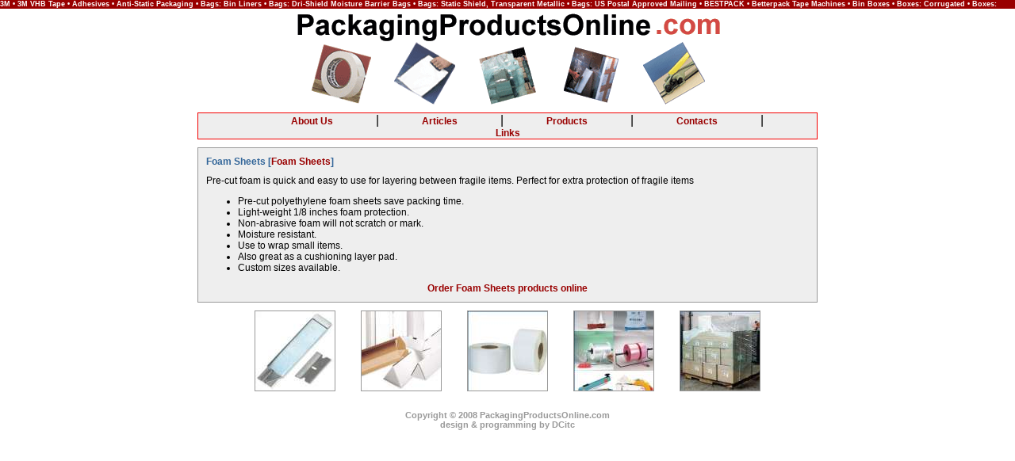

--- FILE ---
content_type: text/html; charset=UTF-8
request_url: https://packagingproductsonline.com/Foam_Sheets.html
body_size: 2241
content:
<html>
<head>
<title>Foam Sheets :: Packaging Products Online</title>
<meta http-equiv="Content-Type" content="text/html; charset=utf-8">
<link rel="stylesheet" href="all.css">
<meta name="description" content="">
<meta name="keywords" content="">
</head>

<body bgcolor="#FFFFFF" leftmargin="0" topmargin="0" marginwidth="0" marginheight="0">
<div id="top">
<b>
  <a href="3M.html">3M</a>
   &#149;   <a href="3M_VHB_Tape.html">3M VHB Tape</a>
   &#149;   <a href="Adhesives.html">Adhesives</a>
   &#149;   <a href="Anti-Static_Packaging.html">Anti-Static Packaging</a>
   &#149;   <a href="Bags_Bin_Liners.html">Bags: Bin Liners</a>
   &#149;   <a href="Bags_Dri-Shield_Moisture_Barrier_Bags.html">Bags: Dri-Shield Moisture Barrier Bags</a>
   &#149;   <a href="Bags_Static_Shield_Transparent_Metallic.html">Bags: Static Shield, 
    Transparent Metallic</a>
   &#149;   <a href="Bags_US_Postal_Approved_Mailing.html">Bags: US Postal Approved 
    Mailing</a>
   &#149;   <a href="BESTPACK.html">BESTPACK</a>
   &#149;   <a href="Betterpack_Tape_Machines.html">Betterpack Tape Machines</a>
   &#149;   <a href="Bin_Boxes.html">Bin Boxes</a>
   &#149;   <a href="Boxes_Corrugated.html">Boxes: Corrugated</a>
   &#149;   <a href="Boxes_Gaylord.html">Boxes: Gaylord</a>
   &#149;   <a href="Boxes_Packaging.html">Boxes: Packaging</a>
   &#149;   <a href="Boxes_Shipping.html">Boxes: Shipping</a>
   &#149;   <a href="Boxes_Stock.html">Boxes: Stock</a>
   &#149;   <a href="Bubble_Mailer_Kraft_Self-Sealable.html">Bubble Mailer: Kraft Self-Sealable</a>
   &#149;   <a href="Bubble_Wrap.html">Bubble Wrap</a>
   &#149;   <a href="Bulk_Cargo_Containers.html">Bulk Cargo Containers</a>
   &#149;   <a href="Carton_Erectors.html">Carton Erectors</a>
   &#149;   <a href="Carton_Sealers.html">Carton Sealers</a>
   &#149;   <a href="Chemotherapy_Bags.html">Chemotherapy Bags</a>
   &#149;   <a href="Chipboard_Cartons.html">Chipboard Cartons</a>
   &#149;   <a href="Containers_Bulk_Containers.html">Containers: Bulk Containers</a>
   &#149;   <a href="Corrugated_Mailers.html">Corrugated Mailers</a>
   &#149;   <a href="Corrugated_Packaging.html">Corrugated Packaging</a>
   &#149;   <a href="Corrugated_Pads.html">Corrugated Pads</a>
   &#149;   <a href="Edge_Protectors.html">Edge Protectors</a>
   &#149;   <a href="Film_Construction_and_Agricultural.html">Film: Construction and 
    Agricultural</a>
   &#149;   <a href="Flo-Pack_Loose_Fill.html">Flo-Pack Loose Fill</a>
   &#149;   <a href="Foam_Rolls.html">Foam Rolls</a>
   &#149;   <a href="Foam_Sheets.html">Foam Sheets</a>
   &#149;   <a href="Glue_Dots_Dispensers.html">Glue Dots & Dispensers</a>
   &#149;   <a href="Goodwrappers.html">Goodwrappers</a>
   &#149;   <a href="Hazardous_Shipping_Containers.html">Hazardous Shipping Containers</a>
   &#149;   <a href="Ice-Brix_Cold_Packs.html">Ice-Brix Cold Packs</a>
   &#149;   <a href="Industrial_Products.html">Industrial Products</a>
   &#149;   <a href="Instapak_Quick_Foam.html">Instapak Quick Foam</a>
   &#149;   <a href="Janitorial.html">Janitorial</a>
   &#149;   <a href="Korrvu_Packaging.html">Korrvu Packaging</a>
   &#149;   <a href="Kraft_Paper.html">Kraft Paper</a>
   &#149;   <a href="Labels.html">Labels</a>
   &#149;   <a href="Mailing_Bags.html">Mailing Bags</a>
   &#149;   <a href="Mailing_Envelopes.html">Mailing Envelopes</a>
   &#149;   <a href="Marsh.html">Marsh</a>
   &#149;   <a href="Marsh_Tape_Machines_and_Supplies.html">Marsh Tape Machines and 
    Supplies</a>
   &#149;   <a href="Medical_Bags.html">Medical Bags</a>
   &#149;   <a href="Minigrip.html">Minigrip</a>
   &#149;   <a href="Orion.html">Orion</a>
   &#149;   <a href="Packaging_Products.html">Packaging Products</a>
   &#149;   <a href="Packing_List_Envelopes.html">Packing List Envelopes</a>
   &#149;   <a href="Poly_Bags.html">Poly Bags</a>
   &#149;   <a href="Poly_Bags_Reclosable.html">Poly Bags: Reclosable</a>
   &#149;   <a href="Poly_Films.html">Poly Films</a>
   &#149;   <a href="Poly_Tubing.html">Poly Tubing</a>
   &#149;   <a href="Poly_Mini-Grip_Products.html">Poly: Mini-Grip Products</a>
   &#149;   <a href="Rubbermaid.html">Rubbermaid</a>
   &#149;   <a href="Safety_Products.html">Safety Products</a>
   &#149;   <a href="Shipping_Room_Supplies.html">Shipping Room Supplies</a>
   &#149;   <a href="Shrink_Film.html">Shrink Film</a>
   &#149;   <a href="Shrink_Film_Reynolon_5044_PVC.html">Shrink Film: Reynolon 5044 
    PVC</a>
   &#149;   <a href="Specimen_Bags.html">Specimen Bags</a>
   &#149;   <a href="Staplers_Staples.html">Staplers & Staples</a>
   &#149;   <a href="STAT_TearZone_Bags.html">STAT TearZone Bags</a>
   &#149;   <a href="Static_Moisture_Control.html">Static & Moisture Control</a>
   &#149;   <a href="Stencils_Supplies.html">Stencils & Supplies</a>
   &#149;   <a href="Storage_Containers.html">Storage Containers</a>
   &#149;   <a href="Strapping.html">Strapping</a>
   &#149;   <a href="Stretch_Film.html">Stretch Film</a>
   &#149;   <a href="Stretch_Film_Machinery.html">Stretch Film Machinery</a>
   &#149;   <a href="Stretch_Film_Goodwrappers.html">Stretch Film: Goodwrappers</a>
   &#149;   <a href="Tags.html">Tags</a>
   &#149;   <a href="Tape.html">Tape</a>
   &#149;   <a href="Tape_Machines.html">Tape Machines</a>
   &#149;   <a href="TearZone_Specimen_Transport_Bags.html">TearZone Specimen Transport 
    Bags</a>
   &#149;   <a href="Thermal_Labels.html">Thermal Labels</a>
   &#149;   <a href="Thermal_Transfer_Ribbon.html">Thermal Transfer Ribbon</a>
   &#149;   <a href="Ties_Fasteners.html">Ties & Fasteners</a>
   &#149;   <a href="Tubes.html">Tubes</a>
   &#149;   <a href="Tyvek.html">Tyvek</a>
   &#149;   <a href="VCI.html">VCI</a>
   &#149;   <a href="Versa-Pak_Cellulose_Wadding.html">Versa-Pak Cellulose Wadding</a>
   &#149;   <a href="Warehouse_Supplies.html">Warehouse Supplies</a>
  </b></div>
<div align="center"><a href="/"><img src="i/logo.gif" width="549" height="131" border="0" alt="packaging products"></a></div>
<div align="center">
  <div id="menu"><a href="about.php">About Us</a> | <a href="articles.php">Articles</a> | <a href="products.php">Products</a> | <a href="contacts.php">Contacts</a> | <a href="links.php">Links</a></div>
  <div id="main" align="left">
   <div id="maincontent">
     <div class="tlt">Foam Sheets [<a href="http://www.ameripac.net/category.cfm?id=257&product_id=4">Foam Sheets</a>]</div>
     <div style="margin-top:10px;">
Pre-cut foam is quick and easy to use for layering between fragile items. Perfect
for extra protection of fragile items 
<ul>
   <li>Pre-cut polyethylene foam sheets save packing time. </li>
   <li>Light-weight 1/8 inches foam protection. </li>
   <li>Non-abrasive foam will not scratch or mark. </li>
   <li>Moisture resistant. </li>
   <li>Use to wrap small items. </li>
   <li>Also great as a cushioning layer pad. </li>
   <li>Custom sizes available.</li>
</ul>
</div>     
     <div style="margin-top:10px;" align="center"><b><a href="http://www.ameripac.net/category.cfm?id=257&product_id=4">Order Foam Sheets products online</a></b></div>
   </div>
  </div>
  <div id="images">
        <a href="Poly_Films.html"><img src="data/112.jpg" width="100" height="100" border="0" alt="Poly Films"></a>
     &nbsp;        <a href="Janitorial.html"><img src="data/50.jpg" width="100" height="100" border="0" alt="Janitorial"></a>
     &nbsp;        <a href="Bubble_Wrap.html"><img src="data/150.jpg" width="100" height="100" border="0" alt="Bubble Wrap"></a>
     &nbsp;        <a href="Shrink_Film_Reynolon_5044_PVC.html"><img src="data/81.jpg" width="100" height="100" border="0" alt="Shrink Film: Reynolon 5044 
    PVC"></a>
     &nbsp;        <a href="Versa-Pak_Cellulose_Wadding.html"><img src="data/36.jpg" width="100" height="100" border="0" alt="Versa-Pak Cellulose Wadding"></a>
          </div>
  <div id="bot"><b>Copyright &copy; 2008 <a href="http://www.packagingproductsonline.com">PackagingProductsOnline.com</a><br><a href="http://www.dcitc.com">design &amp; programming</a> by <a href="http://www.dcitc.com">DCitc</a></b></div>
</div>
</body>
</html>

--- FILE ---
content_type: text/css
request_url: https://packagingproductsonline.com/all.css
body_size: 414
content:
div, td, p, a {
  font-family: Arial, Helvetica, sans-serif;  
}

a {
  text-decoration: none;
  color: #990000;
}

a:hover {
  color:#000000;
}

div#top {
  height:11px;
  font-size:9px;
  background-color:#990000;
  color:#FFFFFF;
  overflow:hidden;  
}

#top a {
  text-decoration: none;
  color: #FFFFFF;  
}

div #menu {
  width:780px;
  border: 1px solid #F30000;
  background-color:#EEEEEE;
  font-size: 16px;
}

#menu a {
  font-size: 12px;
  margin-left:50px;
  margin-right:50px;
  font-weight:bold;
}

div#images {
  width:780px;
  margin-top:10px;
}

#images img {
  border: 1px solid #999999;
  margin-left:10px;
  margin-right: 10px;
}

div#main {
  width:780px;
  margin-top:10px;
  border: 1px solid #999999;
  background-color:#EEEEEE;
  font-size: 12px;
}

div#maincontent {
  margin-top:10px;
  margin-left:10px;
  margin-right:10px;
  margin-bottom:10px;
}
div#bot {
  margin-top:20px;
  font-size:11px;
  color: #999999;
}

#bot a {
  color: #999999;
}

.tlt {
  font-weight: bold;
  color: #336699;
}
.link {
  cursor:pointer; cursor:hand;
}